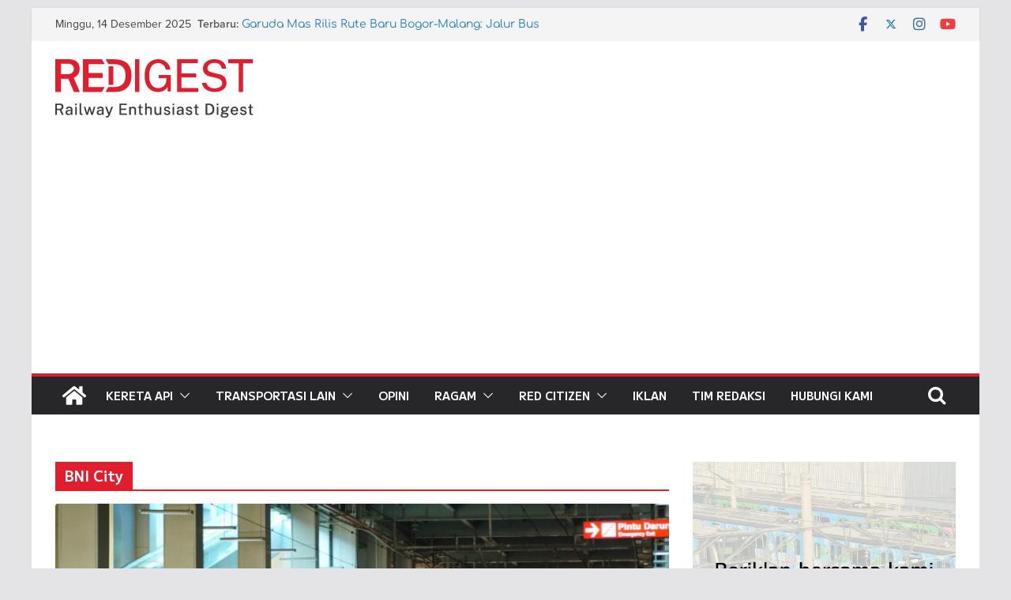

--- FILE ---
content_type: text/html; charset=utf-8
request_url: https://www.google.com/recaptcha/api2/aframe
body_size: 269
content:
<!DOCTYPE HTML><html><head><meta http-equiv="content-type" content="text/html; charset=UTF-8"></head><body><script nonce="yJTCCxpYjZeJZlpNSgKwuQ">/** Anti-fraud and anti-abuse applications only. See google.com/recaptcha */ try{var clients={'sodar':'https://pagead2.googlesyndication.com/pagead/sodar?'};window.addEventListener("message",function(a){try{if(a.source===window.parent){var b=JSON.parse(a.data);var c=clients[b['id']];if(c){var d=document.createElement('img');d.src=c+b['params']+'&rc='+(localStorage.getItem("rc::a")?sessionStorage.getItem("rc::b"):"");window.document.body.appendChild(d);sessionStorage.setItem("rc::e",parseInt(sessionStorage.getItem("rc::e")||0)+1);localStorage.setItem("rc::h",'1765730926702');}}}catch(b){}});window.parent.postMessage("_grecaptcha_ready", "*");}catch(b){}</script></body></html>